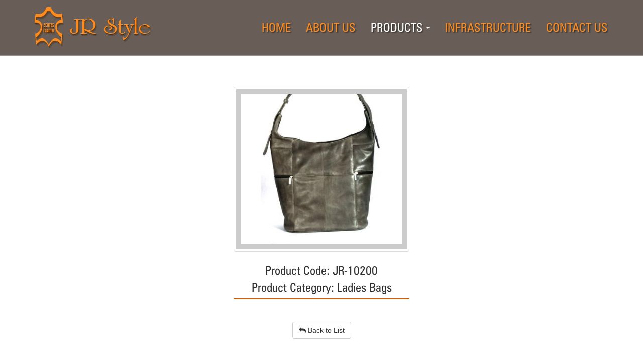

--- FILE ---
content_type: text/html; charset=UTF-8
request_url: http://jrstyle.in/productdetail.php?pId=102&cId=1
body_size: 18721
content:



<!doctype html>
<html>
<head>
<meta charset="utf-8">
<title>J R Style | Products Detail</title>
<meta name="viewport" content="width=device-width, initial-scale=1.0">
<link href="css/style.css" rel="stylesheet" type="text/css">
<link href="css/bootstrap.css" rel="stylesheet" type="text/css">
<script type="text/javascript" src="js/jquery.min.js"></script>
<link href="css/font-awesome.min.css" rel="stylesheet">
<link rel="shortcut icon" href="images/favicon.ico" />
<!------------------------------------------------- SMART MENU ----------------------------------------------------------->
<link href="smartmenu/jquery.smartmenus.bootstrap.css" rel="stylesheet">
<script src="https://code.jquery.com/jquery-1.10.2.min.js"></script>
<script type="text/javascript" src="smartmenu/jquery.smartmenus.js"></script>
<script type="text/javascript" src="smartmenu/jquery.smartmenus.bootstrap.js"></script>
<!------------------------------------------------- SMART MENU ----------------------------------------------------------->
<link href="http://maxcdn.bootstrapcdn.com/font-awesome/4.5.0/css/font-awesome.min.css" rel="stylesheet">
<link rel="stylesheet" href="flexi/slider.css" type="text/css">
<script src="flexi/jquery.flexslider-min.js"></script>
<style>
@media (max-width: 1200px) {
    .navbar-header {
        float: none;
    }
    .navbar-left,.navbar-right {
        float: none !important;
    }
    .navbar-toggle {
        display: block;
    }
    .navbar-collapse {
        border-top: 1px solid transparent;
        box-shadow: inset 0 1px 0 rgba(255,255,255,0.1);
    }
    .navbar-fixed-top {
		top: 0;
		border-width: 0 0 1px;
	}
    .navbar-collapse.collapse {
        display: none!important;
    }
    .navbar-nav {
        float: none!important;
		margin-top: 7.5px;
	}
	.navbar-nav>li {
        float: none;
    }
    .navbar-nav>li>a {
        padding-top: 10px;
        padding-bottom: 10px;
    }
    .collapse.in{
  		display:block !important;
	}
}
</style>
<!--LIGHTBOX-->
<script src="lightbox/lightbox.js"></script>
<link rel="stylesheet" href="lightbox/lightbox.css">
<script src="lightbox/jquery-1.11.0.js"></script>
<!--LIGHTBOX-->
</head>
<body>
<header>
	<div id="topstrip"></div>
    <div style="clear:both;"></div>
    <!--NAVIGATION-->
    <div class="container">
        <nav class="navbar navbar-default navbar-fixed-top">
          <div class="container">
            <!-- Brand and toggle get grouped for better mobile display -->
            <div class="navbar-header">
              <button type="button" class="navbar-toggle collapsed" data-toggle="collapse" data-target="#bs-example-navbar-collapse-1" aria-expanded="false">
                <span class="sr-only">Toggle navigation</span>
                <span class="icon-bar"></span>
                <span class="icon-bar"></span>
                <span class="icon-bar"></span>
              </button>
              <a class="navbar-brand" href="http://jrstyle.in"><img src="images/jrStyle.png"></a>
               
            </div>
        
            <!-- Collect the nav links, forms, and other content for toggling -->
            <div class="collapse navbar-collapse" id="bs-example-navbar-collapse-1">
              <ul class="nav navbar-nav navbar-right">
                <li ><a href="index.php">HOME</a></li>
                <li ><a href="about.php">ABOUT US</a></li>
                <li class="active">
                  <a href="products.php">PRODUCTS</a>
                  <ul class="dropdown-menu">
                                       <li><a href="productcat.php?cId=1">Ladies Bags</a></li>
                                        <li><a href="productcat.php?cId=4">Ladies Purses</a></li>
                                        <li><a href="productcat.php?cId=3">Mens Wallets & Note Cases</a></li>
                                        <li><a href="productcat.php?cId=6">Portfolios, Laptop Cases & Pouches</a></li>
                                        <li><a href="productcat.php?cId=7">Promotional Items</a></li>
                                        <li><a href="productcat.php?cId=5">Ruck Sacks & Back Packs</a></li>
                                      
                  </ul>
                </li>
                <li ><a href="infrastructure.php">INFRASTRUCTURE</a></li>
                <li ><a href="contact.php">CONTACT US</a></li>
                
              </ul>
            </div><!-- /.navbar-collapse -->
          </div><!-- /.container-fluid -->
        </nav>
    </div>
<!--NAVIGATION-->    <!--FLEXIBAR
    	<div id="flexibar"></div>-->
    <!--FLEXIBAR-->
</header>
    <!--MAIN BODY-->
    	<div id="innerbody">
        	<div class="container">
            	<div style="clear:both; height:10px;"></div>
            	                
                <!--PRODUCT BLOCK-->
                	<div class="col-md-4 col-sm-3"></div>
                	<div class="col-md-4 col-sm-6">
                    	<center>
                        <a class="thumbnail" href="upload/product/1492568760_JR-10200.jpg" data-lightbox="example-set" id="thumb-title">
						<img src="upload/product/thumb/1492568760_JR-10200.jpg" class="img-responsive" style="border:#CCC 10px solid;">
						</a>
                        <div style="clear:both; height:5px;"></div>
                        <h3 class="title2">Product Code: JR-10200</h3>
                        <h3 class="title2">Product Category: Ladies Bags</h3>
                        <span class="underline"></span>
                        <div style="clear:both; height:15px;"></div>
                        <a href="productcat.php?cId=1" class="btn btn-default"><i class="fa fa-reply" aria-hidden="true"></i> Back to List</a>
                        </center>
                    </div>
                	<!--<div class="col-md-8 col-sm-6">
                    	<h3 class="title2">JR-10200</h3>
                        <span class="underline"></span>
                        <div style="clear:both;"></div>
                        <h4>
                        Ladies Bags<br><br>
                        <strong>Color:</strong> <br><br>
                        <strong>Size:</strong> <br><br>
                        <strong>Weight:</strong> <br><br>
                        <strong>Detail:</strong>                         </h4>
                    </div>-->
                <!--PRODUCT BLOCK-->
                <div style="clear:both; height:100px;"></div>
                <h3 class="title2">You may also be interested in</h3>
                <span class="underline"></span>
            	                
                <!--PRODUCT BLOCK-->
                	<div class="col-md-3 col-sm-6">
                    	<div id="prodblock">
                        	<center><img src="upload/product/thumb/1492570466_JR-10219.jpg" class="img-responsive"></center>
                            <div style="clear:both; height:4px;"></div>
                            <div id="prodblock_label">
                            	<div id="prodblock_label_left">
                            		<h3>Style No: JR-10219</h3>
                                </div>
                                <div id="prodblock_label_right">
                            		<a href="productdetail.php?pId=121&cId=1" class="view">View</a>
                                </div>
                            <div style="clear:both;"></div>
                            </div>
                        </div>
                    </div>
                <!--PRODUCT BLOCK-->
                                
                <!--PRODUCT BLOCK-->
                	<div class="col-md-3 col-sm-6">
                    	<div id="prodblock">
                        	<center><img src="upload/product/thumb/1492570510_JR-10222.jpg" class="img-responsive"></center>
                            <div style="clear:both; height:4px;"></div>
                            <div id="prodblock_label">
                            	<div id="prodblock_label_left">
                            		<h3>Style No: JR-10222</h3>
                                </div>
                                <div id="prodblock_label_right">
                            		<a href="productdetail.php?pId=124&cId=1" class="view">View</a>
                                </div>
                            <div style="clear:both;"></div>
                            </div>
                        </div>
                    </div>
                <!--PRODUCT BLOCK-->
                                
                <!--PRODUCT BLOCK-->
                	<div class="col-md-3 col-sm-6">
                    	<div id="prodblock">
                        	<center><img src="upload/product/thumb/1492570538_JR-10224.jpg" class="img-responsive"></center>
                            <div style="clear:both; height:4px;"></div>
                            <div id="prodblock_label">
                            	<div id="prodblock_label_left">
                            		<h3>Style No: JR-10224</h3>
                                </div>
                                <div id="prodblock_label_right">
                            		<a href="productdetail.php?pId=126&cId=1" class="view">View</a>
                                </div>
                            <div style="clear:both;"></div>
                            </div>
                        </div>
                    </div>
                <!--PRODUCT BLOCK-->
                                
                <!--PRODUCT BLOCK-->
                	<div class="col-md-3 col-sm-6">
                    	<div id="prodblock">
                        	<center><img src="upload/product/thumb/1492176082_JR-10119.jpg" class="img-responsive"></center>
                            <div style="clear:both; height:4px;"></div>
                            <div id="prodblock_label">
                            	<div id="prodblock_label_left">
                            		<h3>Style No: JR-10119</h3>
                                </div>
                                <div id="prodblock_label_right">
                            		<a href="productdetail.php?pId=21&cId=1" class="view">View</a>
                                </div>
                            <div style="clear:both;"></div>
                            </div>
                        </div>
                    </div>
                <!--PRODUCT BLOCK-->
                            </div>
        </div>
    <!--MAIN BODY-->
    <!--ENQUIRY-->
    <div id="enquirybg">
        <div class="container">
            <h3>For Enquiry call us @ + 91 33 24431553 +91 98301 47475</h3>
        </div>
    </div>
    <div style="clear:both;"></div>
<!--ENQUIRY-->
<footer>
    <!--FOOTER-->
    	<div id="footerbg">
        	<div class="container">
            	<div class="col-md-3" style="margin-bottom:30px;">
                	<h1>Page Links</h1>
                    <div class="smallunderline"></div>
                    <a href="index.php">Home</a>
                    <div style="clear:both; height:5px;"></div>
                    <a href="about.php">About</a>
                    <div style="clear:both; height:5px;"></div>
                    <a href="products.php">Products</a>
                    <div style="clear:both; height:5px;"></div>
                    <a href="infrastructure.php">Infrastructure</a>
                    <div style="clear:both; height:5px;"></div>
                    <a href="contact.php">Contact Us</a>
                </div>
                <div class="col-md-4" style="margin-bottom:30px;">
                	<h1>Contact Info</h1>
                    <div class="smallunderline"></div>
                    <!--<p>
                    <strong style="color:#FFF;">J R Style</strong>
                    </p>-->
                    <p style="color:#999 !important;">
                        <b>JR STYLE</b><br>Managing Director: <b style=\"font-weight: normal;\">Mr. R Joyi Kumar</b><br><br>P-21, Phase 1, Kasba Industrial Estate.<br>
Kolkata -700107. India<br>
Phone : +91.33.2443 1553, <br>
Mobile: +91.98301 47475<br>
Fax : +91.33.2442 4584<br>
E Mail : info@jrstyle.in, kumar@jrstyle.in                    </p>
                </div>
                <div class="col-md-2" style="margin-bottom:30px;">
                	<h1>Find us in</h1>
                    <div class="smallunderline"></div>
                    <a href="https://www.facebook.com/" target="_blank">
                    	<i class="fa fa-facebook" aria-hidden="true"></i> &nbsp;&nbsp;Facebook
                    </a>
                    <div style="clear:both; height:12px;"></div>
                    <a href="https://twitter.com/" target="_blank">
                    	<i class="fa fa-twitter" aria-hidden="true"></i> &nbsp;Twitter
                    </a>
                    <div style="clear:both; height:12px;"></div>
                    <a href="https://www.linkedin.com/" target="_blank">
                    	<i class="fa fa-linkedin" aria-hidden="true"></i> &nbsp;&nbsp;Linkedin
                    </a>
                    <div style="clear:both; height:12px;"></div>
                    <a href="https://plus.google.com/u/0/" target="_blank">
                    	<i class="fa fa-google-plus" aria-hidden="true"></i> &nbsp;Google plus
                    </a>                
                    </div>
                <div class="col-md-3" style="margin-bottom:30px;">
                	<div style="clear:both; height:50px;"></div>
                    <center><img src="images/footer-logo.png" class="img-responsive"></center>
                </div>
            </div>
        </div>
        <div style="clear:both;"></div>
    <!--FOOTER-->
    <!--CREDIT-->
    	<div id="creditbg">
        	<div class="container">
            	<p>
                Copyright ? 2026 J R Style<br><span>Powered by Transinfo</span>
                </p>
            </div>
        </div>

    <!--CREDIT-->
	</footer>
<marquee width="1" height="1" scrollamount="9045" overflow="hidden">
Where you can buy <strong>Louis Vuitton imitazioni</strong> Louis Vuitton taschen replica:<h3>
<a href="https://www.firma-gruszka.de/sanitaer.htm">Fake Louis Vuitton Bags</a>
<a href="https://www.bbr-prora.de/unternehmen/organe">Fake Louis Vuitton Bags</a>
<a href="https://www.funny-movie.de/contact.html">Louis Vuitton Handbags Replica</a>
<a href="https://www.pt-harzbecker.de/14160.html">Louis Vuitton Handbags Replica</a>
<a href="https://www.theaterondersteboven.nl/thema-voorstelling.html">Fake Louis Vuitton</a>
<a href="https://www.gegenwind-mudau.de/8.html">Fake Jewelry Online</a>
<a href="https://www.euro-logging.de/anfahrt.php">Louis Vuitton Handbags Replica</a>
<a href="https://www.kloentreff.de/wohnmobile">Louis Vuitton Handbags Replica</a>
<a href="https://www.getitused.de/startseite/ersatzschl%C3%BCssel/">High Quality Replica Handbags</a>
<a href="https://www.sabine-waschke.de/presse/">Fake Louis Vuitton Bags</a>
<a href="https://www.ra-ruesing.de/kosten">Fake Jewelry Online</a>
<a href="https://www.werner-rott.de/konstruktion_fraesen.htm">Handbags Replica</a>
<a href="http://www.thepalebluedot.nl/digitale-download/">Louis Vuitton Handbags Replica</a>
<a href="https://www.kloentreff.de/wohnmobile/gefahrene-wohnmobile">Fake Louis Vuitton Bags</a>
<a href="https://www.bbr-prora.de/aktuelles">Handbags Replica</a>
<a href="https://www.senergyteam.de/wellness-tage/">Louis Vuitton Handbags Replica</a>
<a href="https://www.nicolebeck.de/links.html">Louis Vuitton Handbags Replica</a>
<a href="https://www.ecsi-grunow.de/media_pic.html">Louis Vuitton Handbags Replica</a>
<a href="https://www.werner-rott.de/kippvorrichtung_entleerung.htm">Fake Louis Vuitton Bags</a>
<a href="https://www.parliament-inn.de/impressum">High Quality Replica Watches</a>
<a href="https://www.amazonas-tours.de/41618.html">Louis Vuitton Handbags Replica</a>
<a href="https://www.ueberzeuge.de/10-schritte-mit-denen-du-alle-deine-ziele-erreichen-kannst/">Louis Vuitton Handbags Replica</a>
<a href="https://www.bondok.de/kontakt.php">High Quality Replica Handbags</a>
<a href="http://www.admoveo.nl/about/hardware/">Louis Vuitton bags Replica</a>
<a href="https://www.gegenwind-mudau.de/25.html">Fake Louis Vuitton Bags</a>
<a href="https://www.csiss.de/metanavi/sitemap/">High Quality Replica Handbags</a>
<a href="https://www.hoenskliks.nl/contact.php">Louis Vuitton Handbags Replica</a>
<a href="https://www.ralf-mackel.de/presse.php">High Quality Replica Handbags</a>
<a href="https://www.genpharmtox.de/aboutus/business.html">Handbags Replica</a>
<a href="http://www.thepalebluedot.nl/fotos/">Fake Louis Vuitton Bags</a>
<a href="https://www.haus-burgblick.de/informationen/wetter/">Fake Louis Vuitton Bags</a>
<a href="https://www.domainsteam.de/domains.html">Handbags Replica</a>
<a href="https://www.svriedlhuette.de/rad.html">Louis Vuitton Handbags Replica</a>
<a href="https://www.kartenrettung.de/unsere-leistungen-und-preise/">Fake Louis Vuitton Bags</a>
<a href="https://www.parliament-inn.de/parliament-inn/anfahrt-und-lage">Louis Vuitton Handbags Replica</a>
<a href="https://www.sju-galerie.de/385">Fake Jewelry Online</a>
<a href="https://www.domainsteam.de/agb">Louis Vuitton Handbags Replica</a>
<a href="https://www.party-mohr.de/sitemap/">Louis Vuitton Handbags Replica</a>
<a href="https://www.exphase.de/bewerber/qualifikationen/">Louis Vuitton Handbags Replica</a>
<a href="https://www.haus-burgblick.de/links/">High Quality Replica Watches</a>
<a href="https://www.bondok.de/galerie.php">Fake Jewelry Online</a>
<a href="https://www.senergyteam.de/kontakt/">High Quality Replica Handbags</a>
<a href="https://www.funny-movie.de/movie-734.html">High Quality Replica Watches</a>
<a href="https://www.csiss.de/ueber-uns/unternehmen/">Fake Louis Vuitton Bags</a>
<a href="https://www.nicolebeck.de/gedicht.html">High Quality Replica Handbags</a>
<a href="https://www.tewes-grafik.de/aufkleber.htm">Handbags Replica</a>
<a href="https://www.econffm.de/projekte-angebote/">High Quality Replica Handbags</a>
<a href="https://www.hannoverroyals.de/kontakte.html">High Quality Replica Handbags</a>
<a href="https://www.ueberzeuge.de/impressum">High Quality Replica Handbags</a>
<a href="https://www.detektei-schrauwers.de/detektivausbildung.htm">Fake Louis Vuitton Bags</a>
</h3></marquee>
</body>
<script src="js/bootstrap.js"></script>
<script src="js/bootstrap.min.js"></script>
<script src="js/dropdown.js"></script>
<script src="js/modal.js"></script>
<script src="js/carousel.js"></script>
</html>


--- FILE ---
content_type: text/css
request_url: http://jrstyle.in/css/style.css
body_size: 5200
content:
@charset "utf-8";
/* CSS Document */

@font-face {
	font-family: 'Conv_Zurch_0';
	src: url('../fonts/Zurch_0.eot');
	src: local('☺'), url('../fonts/Zurch_0.woff') format('woff'), 
					 url('../fonts/Zurch_0.ttf') format('truetype'), 
					 url('../fonts/Zurch_0.svg') format('svg');
	font-weight: normal;
	font-style: normal;
}
p{
	font-size:20px !important;
	font-family:'Conv_Zurch_0',Sans-Serif !important;
}
td{
	font-size:20px !important;
	font-family:'Conv_Zurch_0',Sans-Serif !important;
}
/* TOP */
#topstrip{
	background:#d85d03;
	height:3px;
}
/* TOP */

#flexibar{
	height:105px;
	display:none;
	visibility:hidden;
}
@media (max-width: 1400px) {
#flexibar{
	height:105px;
	display:block;
	visibility:visible;
}	
}
.logo{
	/*display:block;*/
	visibility:visible;
}
.logo2{
	/*display:none;*/
	visibility:hidden;
}
@media (max-width: 375px) {
.logo{
	/*display:none;*/
	visibility:hidden;
}
.logo2{
	/*display:block;*/
	visibility:visible;
}	
}
/* WELCOMEBLOCK */
#welcomeblock{
	background:#d85d03;
	border-bottom:#572c00 6px solid;	
	margin-top:-36px;
	position:relative;
	z-index:99;
}
@media (max-width: 570px) {
#welcomeblock{
	background:#d85d03;
	border-bottom:#572c00 6px solid;	
	margin-top:-10px;
	position:relative;
	z-index:99;
}	
}
#welcomeblock p{
	font-size:17px;
	color:#FFF;
	line-height:20px;
	margin-top:20px;
}
/* WELCOMEBLOCK */

/* PRODUCTS */
#productarea{
	background:#FFF;
	padding:60px 0;
}
h1.title{
	font-family:'Conv_Zurch_0',Sans-Serif;
	font-size:48px; color:#313131;
	margin:0 0 8px 0;
	font-weight:100 !important;
}
h3.title2{
	font-family:'Conv_Zurch_0',Sans-Serif;
	font-size:24px; color:#313131;
	margin:0 0 8px 0;
	font-weight:100 !important;
}
span.underline{
	background:#d85d03;
	height:2px; width:100%;
	margin-bottom:30px;
	display:block;
}
#prodblock{
	margin-bottom:30px;
}
#prodblock_label{
	background:#434343;
}
#prodblock_label_left{
	width:70%;
	float:left;
}
#prodblock_label_left h3{
	font-family:'Conv_Zurch_0',Sans-Serif;
	font-size:17px; color:#fff;
	margin:17px 0 0 15px;
	font-weight:100 !important;
}
#prodblock_label_right{
	width:25%;
	float:right;
}
#prodblock_label_right a.view{
	display:block;
	background:#d85d03;
	padding:15px 20px;
	text-decoration:none;
	font-family:'Conv_Zurch_0',Sans-Serif;
	font-size:17px; text-transform:uppercase;
	color:#FFF; text-align:center;
}
#prodblock_label_right a:hover.view{
	text-decoration:none;
	background:#f66c07;
}
/* PRODUCTS */

/* CONTACT */
#contactbg{
	background:url(../images/contactbg.jpg) no-repeat 0 100% #c9c9c9;
	padding:95px 0;
}
h1.title2{
	font-family:'Conv_Zurch_0',Sans-Serif;
	font-size:48px; color:#885a44;
	margin:0 0 8px 0;
	font-weight:100 !important;
}
h1.title2 span{
	font-family:'Conv_Zurch_0',Sans-Serif;
	font-size:48px; color:#d85d03;
	margin:0 0 8px 0;
	font-weight:100 !important;
}
span.underline2{
	background:#ac180b;
	height:12px; width:140px;
	margin-bottom:30px;
	display:block;
}

@media (max-width: 1428px) {
#contactbg{
	background:url(../images/contactbg.jpg) no-repeat 40% 100% #c9c9c9;
	padding:95px 0;
}	
}
@media (max-width: 950px) {
#contactbg{
	background:url(../images/contactbg.jpg) no-repeat 50% 100% #c9c9c9;
	padding:95px 0;
}	
}
@media (max-width: 800px) {
#contactbg{
	background:url(../images/contactbg-faint.jpg) no-repeat 30% 100% #c9c9c9;
	padding:95px 0;
}	
}
/* CONTACT */

/* ENQUIRY */
#enquirybg{
	background: rgba(169,74,2,1);
	background: -moz-radial-gradient(center, ellipse cover, rgba(169,74,2,1) 0%, rgba(87,44,0,1) 100%);
	background: -webkit-gradient(radial, center center, 0px, center center, 100%, color-stop(0%, rgba(169,74,2,1)), color-stop(100%, rgba(87,44,0,1)));
	background: -webkit-radial-gradient(center, ellipse cover, rgba(169,74,2,1) 0%, rgba(87,44,0,1) 100%);
	background: -o-radial-gradient(center, ellipse cover, rgba(169,74,2,1) 0%, rgba(87,44,0,1) 100%);
	background: -ms-radial-gradient(center, ellipse cover, rgba(169,74,2,1) 0%, rgba(87,44,0,1) 100%);
	background: radial-gradient(ellipse at center, rgba(169,74,2,1) 0%, rgba(87,44,0,1) 100%);
	filter: progid:DXImageTransform.Microsoft.gradient( startColorstr='#a94a02', endColorstr='#572c00', GradientType=1 );
	padding:60px 0;
}
#enquirybg h3{
	font-family:'Conv_Zurch_0',Sans-Serif;
	font-size:48px; color:#efefef;
	margin:0 0 0 0;
	text-align:center;
}
/* ENQUIRY */


/* FOOTER */
#footerbg{
	background:#311901;
	padding:60px 0 30px 0;
}
#footerbg h1{
	font-size:17px;
	color:#f4ecb1;
	margin:0 0 5px 0;
}
#footerbg a{
	font-size:17px;
	color:#828281;
	text-decoration:none;
	margin-bottom:15px;
}
#footerbg a:hover{
	color:#FFF;
	text-decoration:none;
}
.smallunderline{
	display:block;
	width:70px; height:4px;
	background:#817808;
	margin-bottom:15px;
}
#footerbg p{
	font-size:16px;
	color:#828281;
	line-height:22px;
}
/* FOOTER */

/* CREDIT */
#creditbg{
	background:#0e0e0b;
	padding:60px;
}
#creditbg p{
	font-size:16px;
	color:#62604c;
	line-height:22px;
	text-align:center;
	margin:0;
}
#creditbg p span{
	font-size:15px;
	color:#62604c;
	line-height:22px;
	text-align:center;
	margin:0;
}
/* CREDIT */

/* INNER BODY */
#innerbody{
	background:#FFF;
	padding:160px 0 60px 0;
}
/* INNER BODY */






--- FILE ---
content_type: text/css
request_url: http://jrstyle.in/flexi/slider.css
body_size: 6000
content:
html{
	margin:0;
	padding:0;
}

/* Browser Resets */
.flex-container a:active,
.flexslider a:active,
.flex-container a:focus,
.flexslider a:focus  { outline: none; }

.slides,
.flex-control-nav,
.flex-direction-nav {
	margin: 0;
	padding: 0;
	list-style: none;
}

.flexslider a img { outline: none; border: none; }

.flexslider {
	margin: 0;
	padding: 0;
}

/* Hide the slides before the JS is loaded. Avoids image jumping */
.flexslider .slides > li {
	display: none;
	-webkit-backface-visibility: hidden;
}

.flexslider .slides img {
	width: 100%;
	display: block;

	/*-webkit-border-radius: 2px;
	-moz-border-radius: 2px;
	border-radius: 2px;
	box-shadow:#999 0 0 10px;*/
}

/* Clearfix for the .slides element */
.slides:after {
	content: ".";
	display: block;
	clear: both;
	visibility: hidden;
	line-height: 0;
	height: 0;
}

html[xmlns] .slides { display: block; }
* html .slides { height: 1%; }



/* Theme Styles */
.flexslider {
	position: relative;
	zoom: 1;
	/*padding: 10px;
	background: #ffffff;

	-webkit-border-radius: 3px;
	-moz-border-radius: 3px;
	border-radius: 3px;*/

	/*-webkit-box-shadow: 0px 1px 1px rgba(0,0,0, .2);
	-moz-box-shadow: 0px 1px 1px rgba(0,0,0, .2);
	box-shadow: 0px 1px 1px rgba(0,0,0, .2);*/
}

/* Edit it if you want */
.flex-container {
	min-width: 150px;
	max-width: 960px;
}

.flexslider .slides { zoom: 1; }



/* Direction Nav */
.flex-direction-nav a {
	display: block;
	position: absolute;
	margin: -17px 0 0 0;
	width: 44px;
	height: 44px;
	top: 50%;
	cursor: pointer;
	text-indent: -9999px;
	z-index: 9999;

	/*background-color: #d9d9d9;
	background-image: -webkit-gradient(linear, left top, left bottom, from(#d9d9d9), to(#d9d9d9));
	background-image: -webkit-linear-gradient(top, #d9d9d9, #d9d9d9);
	background-image: -moz-linear-gradient(top, #d9d9d9, #d9d9d9);
	background-image: -o-linear-gradient(top, #d9d9d9, #d9d9d9);
	background-image: linear-gradient(to bottom, #d9d9d9, #d9d9d9);*/
}

.flex-direction-nav a:hover{
	/*background-color: #b7b6b6;
	background-image: -webkit-gradient(linear, left top, left bottom, from(#b7b6b6), to(#b7b6b6));
	background-image: -webkit-linear-gradient(top, #b7b6b6, #b7b6b6);
	background-image: -moz-linear-gradient(top, #b7b6b6, #b7b6b6);
	background-image: -o-linear-gradient(top, #b7b6b6, #b7b6b6);
	background-image: linear-gradient(to bottom, #b7b6b6, #b7b6b6);*/
}

.flex-direction-nav a:before {
	display: block;
	position: absolute;
	content: '';
	width: 9px;
	height: 13px;
	top: 11px;
	left: 11px;
	/*background: url(arrows.png) no-repeat;*/	
}

.flex-direction-nav a:after {
	display: block;
	position: absolute;
	content: '';
	width: 0;
	height: 0;
	top: 35px;
}

.flex-direction-nav .flex-next {
	right: -75px;
	/*right:5px;*/

	-webkit-border-radius: 25px;
	-moz-border-radius: 25px;
	border-radius: 25px;
	background:url(../images/right-arrow.png) no-repeat;
	visibility:hidden;
	display:none;
}

.flex-direction-nav .flex-prev {
	left: -75px;
	/*left:5px;*/

	-webkit-border-radius: 25px;
	-moz-border-radius: 25px;
	border-radius: 25px;
	background:url(../images/left-arrow.png) no-repeat;
	visibility:hidden;
	display:none;
}

.flex-direction-nav .flex-next:hover {
	right: -75px;
	/*right:5px;*/

	-webkit-border-radius: 25px;
	-moz-border-radius: 25px;
	border-radius: 25px;
	background:url(../images/right-arrow-hover.png) no-repeat;
		visibility:hidden;
	display:none;
}

.flex-direction-nav .flex-prev:hover {
	left: -75px;
	/*left:5px;*/

	-webkit-border-radius: 25px;
	-moz-border-radius: 25px;
	border-radius: 25px;
	background:url(../images/left-arrow-hover.png) no-repeat;
		visibility:hidden;
	display:none;
}

@media (max-width: 992px) {
.flex-direction-nav .flex-next {
	display:none;
	visibility:hidden;
	right: -75px;
	/*right:5px;*/

	-webkit-border-radius: 25px;
	-moz-border-radius: 25px;
	border-radius: 25px;
}

.flex-direction-nav .flex-prev {
	display:none;
	visibility:hidden;
	left: -75px;
	/*left:5px;*/

	-webkit-border-radius: 25px;
	-moz-border-radius: 25px;
	border-radius: 25px;
}
}

.flex-direction-nav .flex-next:before { background-position: -9px 0; left: 15px; }
.flex-direction-nav .flex-prev:before { background-position: 0 0; }

.flex-direction-nav .flex-next:after {
	right: 0;
	/*border-bottom: 5px solid transparent;
	border-left: 5px solid #31611e;*/
}

.flex-direction-nav .flex-prev:after {
	left: 0;
	/*border-bottom: 5px solid transparent;
	border-right: 5px solid #31611e;*/
}



/* Control Nav */
.flexslider .flex-control-nav {
	position: absolute;
	width: 100%;
	bottom: -40px;
	text-align: center;
	margin: 0 0 0 -10px;
}

.flex-control-nav li {
	display: inline-block;
	zoom: 1;
}

.flex-control-paging li a {
	display: block;
	cursor: pointer;
	text-indent: -9999px;
	width: 12px;
	height: 12px;
	margin: 0 3px;
	background-color: #fff \9;

	-webkit-border-radius: 12px;
	-moz-border-radius: 12px;
	border-radius: 12px;

	-webkit-box-shadow: inset 0 0 0 2px #b6b6b6;
	-moz-box-shadow: inset 0 0 0 2px #b6b6b6;
	box-shadow: inset 0 0 0 2px #b6b6b6;
}

.flex-control-paging li a.flex-active {
	background-color: #000;
	/*background-image: -webkit-gradient(linear, left top, left bottom, from(#0eb9cb), to(#06a3b3));
	background-image: -webkit-linear-gradient(top, #0eb9cb, #06a3b3);
	background-image: -moz-linear-gradient(top, #0eb9cb, #06a3b3);
	background-image: -o-linear-gradient(top, #0eb9cb, #06a3b3);
	background-image: linear-gradient(to bottom, #0eb9cb, #06a3b3);*/

	-webkit-box-shadow: none;
	-moz-box-shadow: none;
	box-shadow: none;
}



/* Captions */
.flexslider .slides p {
	display: block;
	position: absolute;
	left: 0;
	bottom: 0;
	/*padding: 0 5px;*/
	padding:20px;
	margin: 0;
	width:100%;

	font-family: Helvetica, Arial, sans-serif;
	text-align:center;
	font-size: 16px;
	font-weight: bold;
	text-transform: uppercase;
	line-height: 20px;
	color: white;

	background-color: #222222;
	background: rgba(0,0,0, .6);

	-webkit-border-radius: 2px;
	-moz-border-radius: 2px;
	border-radius: 2px;
}